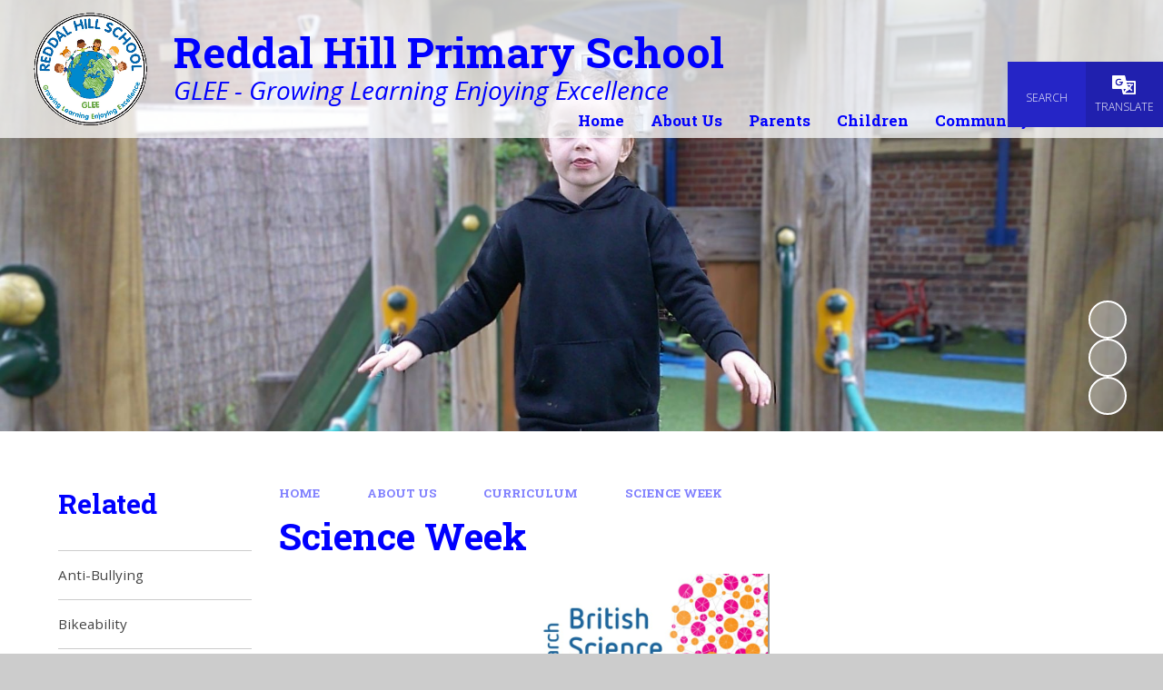

--- FILE ---
content_type: text/html
request_url: https://www.reddalhillprimary.com/science-week/
body_size: 58407
content:

<!DOCTYPE html>
<!--[if IE 7]><html class="no-ios no-js lte-ie9 lte-ie8 lte-ie7" lang="en" xml:lang="en"><![endif]-->
<!--[if IE 8]><html class="no-ios no-js lte-ie9 lte-ie8"  lang="en" xml:lang="en"><![endif]-->
<!--[if IE 9]><html class="no-ios no-js lte-ie9"  lang="en" xml:lang="en"><![endif]-->
<!--[if !IE]><!--> <html class="no-ios no-js"  lang="en" xml:lang="en"><!--<![endif]-->
	<head>
		<meta http-equiv="X-UA-Compatible" content="IE=edge" />
		<meta http-equiv="content-type" content="text/html; charset=utf-8"/>
		
		<link rel="canonical" href="https://www.reddalhillprimary.com/science-week">
		<script>window.FontAwesomeConfig = {showMissingIcons: false};</script><link rel="stylesheet" media="screen" href="https://cdn.juniperwebsites.co.uk/_includes/font-awesome/5.7.1/css/fa-web-font.css?cache=v4.6.58.2">
<script defer src="https://cdn.juniperwebsites.co.uk/_includes/font-awesome/5.7.1/js/fontawesome-all.min.js?cache=v4.6.58.2"></script>
<script defer src="https://cdn.juniperwebsites.co.uk/_includes/font-awesome/5.7.1/js/fa-v4-shims.min.js?cache=v4.6.58.2"></script>

		<title>Reddal Hill Primary School - Science Week</title>
		
		<style type="text/css">
			:root {
				
				--col-pri: rgb(34, 34, 34);
				
				--col-sec: rgb(136, 136, 136);
				
			}
		</style>
		
<!--[if IE]>
<script>
console = {log:function(){return;}};
</script>
<![endif]-->

<script>
	var boolItemEditDisabled;
	var boolLanguageMode, boolLanguageEditOriginal;
	var boolViewingConnect;
	var boolConnectDashboard;
	var displayRegions = [];
	var intNewFileCount = 0;
	strItemType = "page";
	strSubItemType = "page";

	var featureSupport = {
		tagging: false,
		eventTagging: false
	};
	var boolLoggedIn = false;
boolAdminMode = false;
	var boolSuperUser = false;
strCookieBarStyle = 'overlay';
	intParentPageID = "22";
	intCurrentItemID = 35;
	var intCurrentCatID = "";
boolIsHomePage = false;
	boolItemEditDisabled = true;
	boolLanguageEditOriginal=true;
	strCurrentLanguage='en-gb';	strFileAttachmentsUploadLocation = 'bottom';	boolViewingConnect = false;	boolConnectDashboard = false;	var objEditorComponentList = {};

</script>

<script src="https://cdn.juniperwebsites.co.uk/admin/_includes/js/mutation_events.min.js?cache=v4.6.58.2"></script>
<script src="https://cdn.juniperwebsites.co.uk/admin/_includes/js/jquery/jquery.js?cache=v4.6.58.2"></script>
<script src="https://cdn.juniperwebsites.co.uk/admin/_includes/js/jquery/jquery.prefilter.js?cache=v4.6.58.2"></script>
<script src="https://cdn.juniperwebsites.co.uk/admin/_includes/js/jquery/jquery.query.js?cache=v4.6.58.2"></script>
<script src="https://cdn.juniperwebsites.co.uk/admin/_includes/js/jquery/js.cookie.js?cache=v4.6.58.2"></script>
<script src="/_includes/editor/template-javascript.asp?cache=260126"></script>
<script src="/admin/_includes/js/functions/minified/functions.login.new.asp?cache=260126"></script>

  <script>

  </script>
<link href="https://www.reddalhillprimary.com/feeds/pages.asp?pid=35&lang=en" rel="alternate" type="application/rss+xml" title="Reddal Hill Primary School - Science Week - Page Updates"><link href="https://www.reddalhillprimary.com/feeds/comments.asp?title=Science Week&amp;item=page&amp;pid=35" rel="alternate" type="application/rss+xml" title="Reddal Hill Primary School - Science Week - Page Comments"><link rel="stylesheet" media="screen" href="/_site/css/main.css?cache=sdfsdf">
<link rel="stylesheet" media="screen" href="/_site/css/content.css?cache=sdfsdf">


	<meta name="mobile-web-app-capable" content="yes">
	<meta name="apple-mobile-web-app-capable" content="yes">
	<meta name="viewport" content="width=device-width, initial-scale=1, minimum-scale=1, maximum-scale=1">
	<link rel="author" href="/humans.txt">
	<link rel="icon" href="/_site/data/files/images/logos/4874BA810B02A564135E2552DC1FC745.png">
	<link rel="apple-touch-icon" href="/_site/data/files/images/logos/4874BA810B02A564135E2552DC1FC745.png">
	<link rel="preconnect" href="https://fonts.googleapis.com">
	<link rel="preconnect" href="https://fonts.gstatic.com" crossorigin>
	<link href="https://fonts.googleapis.com/css2?family=Open+Sans:ital,wght@0,300;0,400;0,700;1,400;1,700&family=Roboto+Slab:wght@400;700&display=swap" rel="stylesheet">
	<link rel="stylesheet" href="/_site/css/print.css" type="text/css" media="print">

	<script>
	var html = document.querySelector('html'), strMobClass = 'no-mobile'
	html.classList.remove('no-ios')
	navigator.userAgent.match(/(Android|webOS|iPhone|iPad|Windows Phone)/g) && (strMobClass = 'mobile')
	html.classList.add( strMobClass )

	var strDefaultThumbnail = "/_site/data/files/images/logos/4874BA810B02A564135E2552DC1FC745.png";
	</script>

	<style rel="stylesheet" type="text/css">
	:root {
		--pri: #0000fe;
		--sec: #2b2be8;
	}
	</style><link rel="stylesheet" media="screen" href="https://cdn.juniperwebsites.co.uk/_includes/css/content-blocks.css?cache=v4.6.58.2">
<link rel="stylesheet" media="screen" href="/_includes/css/cookie-colour.asp?cache=260126">
<link rel="stylesheet" media="screen" href="https://cdn.juniperwebsites.co.uk/_includes/css/cookies.css?cache=v4.6.58.2">
<link rel="stylesheet" media="screen" href="https://cdn.juniperwebsites.co.uk/_includes/css/cookies.advanced.css?cache=v4.6.58.2">
<link rel="stylesheet" media="screen" href="https://cdn.juniperwebsites.co.uk/_includes/css/overlord.css?cache=v4.6.58.2">
<link rel="stylesheet" media="screen" href="https://cdn.juniperwebsites.co.uk/_includes/css/templates.css?cache=v4.6.58.2">
<link rel="stylesheet" media="screen" href="/_site/css/attachments.css?cache=260126">
<link rel="stylesheet" media="screen" href="/_site/css/templates.css?cache=260126">
<style>#print_me { display: none;}</style><script src="https://cdn.juniperwebsites.co.uk/admin/_includes/js/modernizr.js?cache=v4.6.58.2"></script>

        <meta property="og:site_name" content="Reddal Hill Primary School" />
        <meta property="og:title" content="Science Week" />
        <meta property="og:image" content="https://www.reddalhillprimary.com/_site/images/design/thumbnail.jpg" />
        <meta property="og:type" content="website" />
        <meta property="twitter:card" content="summary" />
</head>


    <body>


<div id="print_me"></div>
<svg style="visibility: hidden; position: absolute;"><defs><symbol id="icon_plus" viewBox="0 0 16 16"><path d="M7 16V9H0V7h7V0h2v7h7v2H9v7Z"/></symbol><symbol id="icon_translate" viewBox="0 0 27 22"><path d="M25.467 6.365h-9.433L14.497.003H1.535A1.5 1.5 0 0 0 .001 1.467v12.705a1.5 1.5 0 0 0 1.534 1.464h9.433l1.536 6.367h12.963a1.5 1.5 0 0 0 1.534-1.464V7.828a1.5 1.5 0 0 0-1.534-1.463ZM12.402 7.818a4.388 4.388 0 1 1-4.383-4.182 4.475 4.475 0 0 1 2.672.867l-1.082 1.34a2.662 2.662 0 0 0-1.59-.515 2.493 2.493 0 1 0 0 4.981 2.61 2.61 0 0 0 2.454-1.644H8.019V6.972h4.383Zm.385 7.818h3.333l-2.5 3.457Zm12.441 4.672h-10.33l1.915-2.649.29.452a11.593 11.593 0 0 0 2.8-2.28l2.244 2.185.929-.869-2.376-2.313a11.309 11.309 0 0 0 1.661-3.431h1.524v-1.238h-3.231v-.74h-1.3v.74h-2.4l-.509-2.108h8.785Zm-6.955-4.672-.438-1.814 1.145 1.115a10.112 10.112 0 0 1-.779.8l.072-.1Zm-.012-3.175-.613.574-.397-1.632h3.751a10.333 10.333 0 0 1-1.241 2.52Z"/><path d="m12.5 22-1.536-6.364H1.531A1.5 1.5 0 0 1 0 14.172V1.464A1.5 1.5 0 0 1 1.534 0H14.5l1.536 6.364h9.433A1.5 1.5 0 0 1 27 7.828v12.708A1.5 1.5 0 0 1 25.466 22Zm2.394-1.692h10.329V8.057h-8.785l.509 2.108h2.4v-.74h1.3v.74h3.23v1.241h-1.525a11.3 11.3 0 0 1-1.664 3.427l2.376 2.314-.929.868L19.9 15.83a11.563 11.563 0 0 1-2.8 2.28l-.291-.452Zm-1.276-1.215 2.5-3.457h-3.334Zm4.579-3.356a10.273 10.273 0 0 0 .779-.8l-1.145-1.115.438 1.814Zm1.558-1.813A10.348 10.348 0 0 0 21 11.406h-3.751l.393 1.628.613-.574ZM3.632 7.818a4.388 4.388 0 0 0 8.766 0v-.846H8.015v1.692h2.454a2.609 2.609 0 0 1-2.454 1.644 2.493 2.493 0 1 1 0-4.981 2.659 2.659 0 0 1 1.589.516l1.083-1.341a4.48 4.48 0 0 0-2.672-.867 4.291 4.291 0 0 0-4.379 4.183Zm14.64 7.818Z"/></symbol></defs></svg><div class="mason mason--inner mason--type_page mason--customtype_default mason--noadmin mason--nosecure mason--layout--default">

	<section class="access">
		<a class="access__anchor" name="header"></a>
		<a class="access__link" href="#main">Skip to content &darr;</a>
	</section>

	

	<header class="header parent" id="header">
	
		<div class="upperbar parent block-d bg-sec">
			
			<button class="upperbar__btn parent" data-toggle=".mason--menu" aria-label="Toggle mobile menu">
				<i class="fas fa-bars"></i>
			</button>
			

			<div class="upperbar__toggles">
				<div class="upperbar__toggles__item searchbar">
					<button class="upperbar__toggles__item__btn searchbar__btn" data-toggle=".mason--searchbar" data-remove=".mason--translate" aria-label="Toggle search bar">
						<i class="far fa-search"></i>
						<span>Search</span>
					</button>
					<div class="upperbar__toggles__item__main searchbar__main">
						<form method="post" action="/search/default.asp?pid=0">
							<input class="searchbar__main__input" type="text" name="searchValue" value="" title="Search the website" placeholder="Search site" />
							<button class="searchbar__main__submit" type="submit" name="Search" value="Search" aria-label="Submit search query">
								<i class="far fa-search"></i>
							</button>
						</form>
					</div>
				</div>
				<div class="upperbar__toggles__item translate">
					<button class="upperbar__toggles__item__btn translate__btn" aria-label="Toggle translation tool" data-toggle=".mason--translate" data-remove=".mason--searchbar">
						<svg class="icon_translate"><use href="#icon_translate" xlink:href="#icon_translate" x="0" y="0"/></svg>
						<span>Translate</span>
					</button>
					<div class="upperbar__toggles__item__main translate__main">
						<div class="translate__container" id="g_translate"></div><script src="//translate.google.com/translate_a/element.js?cb=googleTranslate"></script><script>function googleTranslate() {new google.translate.TranslateElement({pageLanguage: 'en',layout: google.translate.TranslateElement}, 'g_translate');}</script>
					</div>
				</div>
			</div>
		</div>

		<div class="scrollingbanner parent block-d">
			
		</div>

		<div class="header__main parent block-l col-pri">
			
			<a class="header__main__logo center" href="/">
			
				<img src="/_site/data/files/images/logos/4874BA810B02A564135E2552DC1FC745.png" alt="Logo">
				
				<div>
					<h1 class="fs60">Reddal Hill Primary School</h1>
					<p id="header__main__logo__motto">GLEE - Growing Learning Enjoying Excellence</p>
				</div>
			
			</a>
			
		</div>

		<section class="menu menu--mob-l parent block-d bg-sec">
			<span class="menu__bg"></span>
			<div class="menu__main">
				<nav class="menu__bar ms-center">
					<div class="menu__bar__header center">
						<p class="fs20"><strong>Website Menu</strong></p>
						<button class="menu__bar__header__btn" data-remove=".mason--menu" aria-label="Close mobile menu">
							<i class="fal fa-times"></i>
						</button>
					</div>
					<ul><li class="menu__bar__item menu__bar__item--page_1"><a class="a_block" id="menu__page_1" href="/"><span>Home</span></a><button class="menu__bar__item__button" data-tab=".menu__bar__item--page_1--expand" aria-label="Toggle the menu in this section"><i class="menu__bar__item__button__icon fa fa-angle-down"></i></button></li><li class="menu__bar__item menu__bar__item--page_18 menu__bar__item--subitems menu__bar__item--selected"><a class="a_block" id="menu__page_18" href="/topic/about-us"><span>About Us</span></a><button class="menu__bar__item__button" data-tab=".menu__bar__item--page_18--expand" aria-label="Toggle the menu in this section"><i class="menu__bar__item__button__icon fa fa-angle-down"></i></button><ul class="menu__bar__item__sub"><li class="menu__bar__item menu__bar__item--page_19"><a class="a_block" id="menu__page_19" href="/headteachers-welcome-message"><span>Headteacher's Welcome Message</span></a><button class="menu__bar__item__button" data-tab=".menu__bar__item--page_19--expand" aria-label="Toggle the menu in this section"><i class="menu__bar__item__button__icon fa fa-angle-down"></i></button></li><li class="menu__bar__item menu__bar__item--page_20"><a class="a_block" id="menu__page_20" href="/admissions"><span>Admissions</span></a><button class="menu__bar__item__button" data-tab=".menu__bar__item--page_20--expand" aria-label="Toggle the menu in this section"><i class="menu__bar__item__button__icon fa fa-angle-down"></i></button></li><li class="menu__bar__item menu__bar__item--page_21"><a class="a_block" id="menu__page_21" href="/british-values"><span>British Values</span></a><button class="menu__bar__item__button" data-tab=".menu__bar__item--page_21--expand" aria-label="Toggle the menu in this section"><i class="menu__bar__item__button__icon fa fa-angle-down"></i></button></li><li class="menu__bar__item menu__bar__item--page_22 menu__bar__item--selected"><a class="a_block" id="menu__page_22" href="/curriculum"><span>Curriculum</span></a><button class="menu__bar__item__button" data-tab=".menu__bar__item--page_22--expand" aria-label="Toggle the menu in this section"><i class="menu__bar__item__button__icon fa fa-angle-down"></i></button></li><li class="menu__bar__item menu__bar__item--page_148"><a class="a_block" id="menu__page_148" href="/equality-objectives"><span>Equality Objectives</span></a><button class="menu__bar__item__button" data-tab=".menu__bar__item--page_148--expand" aria-label="Toggle the menu in this section"><i class="menu__bar__item__button__icon fa fa-angle-down"></i></button></li><li class="menu__bar__item menu__bar__item--page_149"><a class="a_block" id="menu__page_149" href="/healthy-schools"><span>Healthy Schools</span></a><button class="menu__bar__item__button" data-tab=".menu__bar__item--page_149--expand" aria-label="Toggle the menu in this section"><i class="menu__bar__item__button__icon fa fa-angle-down"></i></button></li><li class="menu__bar__item menu__bar__item--page_150"><a class="a_block" id="menu__page_150" href="/parent-teacher-association-pta"><span>Parent Teacher Association (PTA)</span></a><button class="menu__bar__item__button" data-tab=".menu__bar__item--page_150--expand" aria-label="Toggle the menu in this section"><i class="menu__bar__item__button__icon fa fa-angle-down"></i></button></li><li class="menu__bar__item menu__bar__item--page_151"><a class="a_block" id="menu__page_151" href="/primary-physical-education-and-sport-premium"><span>Primary Physical Education and Sport Premium</span></a><button class="menu__bar__item__button" data-tab=".menu__bar__item--page_151--expand" aria-label="Toggle the menu in this section"><i class="menu__bar__item__button__icon fa fa-angle-down"></i></button></li><li class="menu__bar__item menu__bar__item--page_152"><a class="a_block" id="menu__page_152" href="/pupil-premium-and-catch-up-funding"><span>Pupil Premium and Catch-up Funding</span></a><button class="menu__bar__item__button" data-tab=".menu__bar__item--page_152--expand" aria-label="Toggle the menu in this section"><i class="menu__bar__item__button__icon fa fa-angle-down"></i></button></li><li class="menu__bar__item menu__bar__item--page_153"><a class="a_block" id="menu__page_153" href="/remote-learning"><span>Remote Learning</span></a><button class="menu__bar__item__button" data-tab=".menu__bar__item--page_153--expand" aria-label="Toggle the menu in this section"><i class="menu__bar__item__button__icon fa fa-angle-down"></i></button></li><li class="menu__bar__item menu__bar__item--page_154"><a class="a_block" id="menu__page_154" href="/safeguarding-and-child-protection"><span>Safeguarding and Child Protection</span></a><button class="menu__bar__item__button" data-tab=".menu__bar__item--page_154--expand" aria-label="Toggle the menu in this section"><i class="menu__bar__item__button__icon fa fa-angle-down"></i></button></li><li class="menu__bar__item menu__bar__item--page_155"><a class="a_block" id="menu__page_155" href="/school-data"><span>School Data</span></a><button class="menu__bar__item__button" data-tab=".menu__bar__item--page_155--expand" aria-label="Toggle the menu in this section"><i class="menu__bar__item__button__icon fa fa-angle-down"></i></button></li><li class="menu__bar__item menu__bar__item--page_156"><a class="a_block" id="menu__page_156" href="/school-music-development-plan"><span>School Music Development Plan</span></a><button class="menu__bar__item__button" data-tab=".menu__bar__item--page_156--expand" aria-label="Toggle the menu in this section"><i class="menu__bar__item__button__icon fa fa-angle-down"></i></button></li><li class="menu__bar__item menu__bar__item--page_157"><a class="a_block" id="menu__page_157" href="/school-ofsted-inspection-reports"><span>School OFSTED Inspection Reports</span></a><button class="menu__bar__item__button" data-tab=".menu__bar__item--page_157--expand" aria-label="Toggle the menu in this section"><i class="menu__bar__item__button__icon fa fa-angle-down"></i></button></li><li class="menu__bar__item menu__bar__item--page_158"><a class="a_block" id="menu__page_158" href="/school-policies-and-other-information"><span>School Policies and Other Information</span></a><button class="menu__bar__item__button" data-tab=".menu__bar__item--page_158--expand" aria-label="Toggle the menu in this section"><i class="menu__bar__item__button__icon fa fa-angle-down"></i></button></li><li class="menu__bar__item menu__bar__item--page_160"><a class="a_block" id="menu__page_160" href="/school-priorities"><span>School Priorities</span></a><button class="menu__bar__item__button" data-tab=".menu__bar__item--page_160--expand" aria-label="Toggle the menu in this section"><i class="menu__bar__item__button__icon fa fa-angle-down"></i></button></li><li class="menu__bar__item menu__bar__item--page_161"><a class="a_block" id="menu__page_161" href="/special-education-needs-and-disability-send"><span>Special Education Needs and Disability - SEND</span></a><button class="menu__bar__item__button" data-tab=".menu__bar__item--page_161--expand" aria-label="Toggle the menu in this section"><i class="menu__bar__item__button__icon fa fa-angle-down"></i></button></li><li class="menu__bar__item menu__bar__item--page_176"><a class="a_block" id="menu__page_176" href="/visions-and-values"><span>Visions and Values</span></a><button class="menu__bar__item__button" data-tab=".menu__bar__item--page_176--expand" aria-label="Toggle the menu in this section"><i class="menu__bar__item__button__icon fa fa-angle-down"></i></button></li><li class="menu__bar__item menu__bar__item--page_177"><a class="a_block" id="menu__page_177" href="/whos-who"><span>Who's Who</span></a><button class="menu__bar__item__button" data-tab=".menu__bar__item--page_177--expand" aria-label="Toggle the menu in this section"><i class="menu__bar__item__button__icon fa fa-angle-down"></i></button></li></ul></li><li class="menu__bar__item menu__bar__item--page_263 menu__bar__item--subitems"><a class="a_block" id="menu__page_263" href="/topic/parents"><span>Parents</span></a><button class="menu__bar__item__button" data-tab=".menu__bar__item--page_263--expand" aria-label="Toggle the menu in this section"><i class="menu__bar__item__button__icon fa fa-angle-down"></i></button><ul class="menu__bar__item__sub"><li class="menu__bar__item menu__bar__item--page_264"><a class="a_block" id="menu__page_264" href="/key-information-1"><span>Key Information</span></a><button class="menu__bar__item__button" data-tab=".menu__bar__item--page_264--expand" aria-label="Toggle the menu in this section"><i class="menu__bar__item__button__icon fa fa-angle-down"></i></button></li><li class="menu__bar__item menu__bar__item--page_269"><a class="a_block" id="menu__page_269" href="/attendance"><span>Attendance</span></a><button class="menu__bar__item__button" data-tab=".menu__bar__item--page_269--expand" aria-label="Toggle the menu in this section"><i class="menu__bar__item__button__icon fa fa-angle-down"></i></button></li><li class="menu__bar__item menu__bar__item--page_274"><a class="a_block" id="menu__page_274" href="/early-years-foundation-stage"><span>Early Years Foundation Stage</span></a><button class="menu__bar__item__button" data-tab=".menu__bar__item--page_274--expand" aria-label="Toggle the menu in this section"><i class="menu__bar__item__button__icon fa fa-angle-down"></i></button></li><li class="menu__bar__item menu__bar__item--page_275"><a class="a_block" id="menu__page_275" href="/e-safety"><span>E-Safety</span></a><button class="menu__bar__item__button" data-tab=".menu__bar__item--page_275--expand" aria-label="Toggle the menu in this section"><i class="menu__bar__item__button__icon fa fa-angle-down"></i></button></li><li class="menu__bar__item menu__bar__item--page_276"><a class="a_block" id="menu__page_276" href="/european-union-settlement-scheme"><span>European Union Settlement Scheme</span></a><button class="menu__bar__item__button" data-tab=".menu__bar__item--page_276--expand" aria-label="Toggle the menu in this section"><i class="menu__bar__item__button__icon fa fa-angle-down"></i></button></li><li class="menu__bar__item menu__bar__item--page_277"><a class="a_block" id="menu__page_277" href="/extended-schools-1"><span>Extended Schools</span></a><button class="menu__bar__item__button" data-tab=".menu__bar__item--page_277--expand" aria-label="Toggle the menu in this section"><i class="menu__bar__item__button__icon fa fa-angle-down"></i></button></li><li class="menu__bar__item menu__bar__item--page_281"><a class="a_block" id="menu__page_281" href="/fostering-for-sandwell-childrens-trust"><span>Fostering for Sandwell Children's Trust</span></a><button class="menu__bar__item__button" data-tab=".menu__bar__item--page_281--expand" aria-label="Toggle the menu in this section"><i class="menu__bar__item__button__icon fa fa-angle-down"></i></button></li><li class="menu__bar__item menu__bar__item--page_282"><a class="a_block" id="menu__page_282" href="/free-educational-websites-to-access-at-home"><span>Free Educational Websites to Access at Home</span></a><button class="menu__bar__item__button" data-tab=".menu__bar__item--page_282--expand" aria-label="Toggle the menu in this section"><i class="menu__bar__item__button__icon fa fa-angle-down"></i></button></li><li class="menu__bar__item menu__bar__item--page_283"><a class="a_block" id="menu__page_283" href="/home-learning-remote-learning"><span>Home Learning (Remote Learning)</span></a><button class="menu__bar__item__button" data-tab=".menu__bar__item--page_283--expand" aria-label="Toggle the menu in this section"><i class="menu__bar__item__button__icon fa fa-angle-down"></i></button></li><li class="menu__bar__item menu__bar__item--page_1483"><a class="a_block" id="menu__page_1483" href="/homework"><span>Homework</span></a><button class="menu__bar__item__button" data-tab=".menu__bar__item--page_1483--expand" aria-label="Toggle the menu in this section"><i class="menu__bar__item__button__icon fa fa-angle-down"></i></button></li><li class="menu__bar__item menu__bar__item--page_1490"><a class="a_block" id="menu__page_1490" href="/letters-for-parents-carers"><span>Letters for Parents / Carers</span></a><button class="menu__bar__item__button" data-tab=".menu__bar__item--page_1490--expand" aria-label="Toggle the menu in this section"><i class="menu__bar__item__button__icon fa fa-angle-down"></i></button></li><li class="menu__bar__item menu__bar__item--page_1491"><a class="a_block" id="menu__page_1491" href="/mental-health-and-wellbeing"><span>Mental Health and Wellbeing</span></a><button class="menu__bar__item__button" data-tab=".menu__bar__item--page_1491--expand" aria-label="Toggle the menu in this section"><i class="menu__bar__item__button__icon fa fa-angle-down"></i></button></li><li class="menu__bar__item menu__bar__item--page_1499"><a class="a_block" id="menu__page_1499" href="/page/?title=Newsletters&amp;pid=1499"><span>Newsletters</span></a><button class="menu__bar__item__button" data-tab=".menu__bar__item--page_1499--expand" aria-label="Toggle the menu in this section"><i class="menu__bar__item__button__icon fa fa-angle-down"></i></button></li><li class="menu__bar__item menu__bar__item--page_1500"><a class="a_block" id="menu__page_1500" href="/operation-encompass"><span>Operation Encompass</span></a><button class="menu__bar__item__button" data-tab=".menu__bar__item--page_1500--expand" aria-label="Toggle the menu in this section"><i class="menu__bar__item__button__icon fa fa-angle-down"></i></button></li><li class="menu__bar__item menu__bar__item--page_1501"><a class="a_block" id="menu__page_1501" href="/parents-carers-feedback"><span>Parents / Carers' Feedback</span></a><button class="menu__bar__item__button" data-tab=".menu__bar__item--page_1501--expand" aria-label="Toggle the menu in this section"><i class="menu__bar__item__button__icon fa fa-angle-down"></i></button></li><li class="menu__bar__item menu__bar__item--page_1502"><a class="a_block" id="menu__page_1502" href="/parent-support-advisor"><span>Parent Support Advisor</span></a><button class="menu__bar__item__button" data-tab=".menu__bar__item--page_1502--expand" aria-label="Toggle the menu in this section"><i class="menu__bar__item__button__icon fa fa-angle-down"></i></button></li></ul></li><li class="menu__bar__item menu__bar__item--page_179 menu__bar__item--subitems"><a class="a_block" id="menu__page_179" href="/topic/children"><span>Children</span></a><button class="menu__bar__item__button" data-tab=".menu__bar__item--page_179--expand" aria-label="Toggle the menu in this section"><i class="menu__bar__item__button__icon fa fa-angle-down"></i></button><ul class="menu__bar__item__sub"><li class="menu__bar__item menu__bar__item--page_180"><a class="a_block" id="menu__page_180" href="/artsmark"><span>Artsmark</span></a><button class="menu__bar__item__button" data-tab=".menu__bar__item--page_180--expand" aria-label="Toggle the menu in this section"><i class="menu__bar__item__button__icon fa fa-angle-down"></i></button></li><li class="menu__bar__item menu__bar__item--page_181"><a class="a_block" id="menu__page_181" href="/anti-bullying"><span>Anti-Bullying</span></a><button class="menu__bar__item__button" data-tab=".menu__bar__item--page_181--expand" aria-label="Toggle the menu in this section"><i class="menu__bar__item__button__icon fa fa-angle-down"></i></button></li><li class="menu__bar__item menu__bar__item--page_185"><a class="a_block" id="menu__page_185" href="/behaviour-champions"><span>Behaviour Champions</span></a><button class="menu__bar__item__button" data-tab=".menu__bar__item--page_185--expand" aria-label="Toggle the menu in this section"><i class="menu__bar__item__button__icon fa fa-angle-down"></i></button></li><li class="menu__bar__item menu__bar__item--page_186"><a class="a_block" id="menu__page_186" href="/childrens-university-1"><span>Children's University</span></a><button class="menu__bar__item__button" data-tab=".menu__bar__item--page_186--expand" aria-label="Toggle the menu in this section"><i class="menu__bar__item__button__icon fa fa-angle-down"></i></button></li><li class="menu__bar__item menu__bar__item--page_187"><a class="a_block" id="menu__page_187" href="/class-pages"><span>Class Pages</span></a><button class="menu__bar__item__button" data-tab=".menu__bar__item--page_187--expand" aria-label="Toggle the menu in this section"><i class="menu__bar__item__button__icon fa fa-angle-down"></i></button></li><li class="menu__bar__item menu__bar__item--page_210"><a class="a_block" id="menu__page_210" href="/page/?title=Gallery&amp;pid=210"><span>Gallery</span></a><button class="menu__bar__item__button" data-tab=".menu__bar__item--page_210--expand" aria-label="Toggle the menu in this section"><i class="menu__bar__item__button__icon fa fa-angle-down"></i></button></li><li class="menu__bar__item menu__bar__item--page_211"><a class="a_block" id="menu__page_211" href="/homework-1"><span>Homework</span></a><button class="menu__bar__item__button" data-tab=".menu__bar__item--page_211--expand" aria-label="Toggle the menu in this section"><i class="menu__bar__item__button__icon fa fa-angle-down"></i></button></li><li class="menu__bar__item menu__bar__item--page_240"><a class="a_block" id="menu__page_240" href="/mental-health-and-wellbeing-1"><span>Mental Health and Wellbeing</span></a><button class="menu__bar__item__button" data-tab=".menu__bar__item--page_240--expand" aria-label="Toggle the menu in this section"><i class="menu__bar__item__button__icon fa fa-angle-down"></i></button></li><li class="menu__bar__item menu__bar__item--page_241"><a class="a_block" id="menu__page_241" href="/our-music-page"><span>Our Music Page</span></a><button class="menu__bar__item__button" data-tab=".menu__bar__item--page_241--expand" aria-label="Toggle the menu in this section"><i class="menu__bar__item__button__icon fa fa-angle-down"></i></button></li><li class="menu__bar__item menu__bar__item--page_242"><a class="a_block" id="menu__page_242" href="/our-design-and-technology-page"><span>Our Design and Technology Page</span></a><button class="menu__bar__item__button" data-tab=".menu__bar__item--page_242--expand" aria-label="Toggle the menu in this section"><i class="menu__bar__item__button__icon fa fa-angle-down"></i></button></li><li class="menu__bar__item menu__bar__item--page_243"><a class="a_block" id="menu__page_243" href="/our-art-and-design-page"><span>Our Art and Design page</span></a><button class="menu__bar__item__button" data-tab=".menu__bar__item--page_243--expand" aria-label="Toggle the menu in this section"><i class="menu__bar__item__button__icon fa fa-angle-down"></i></button></li><li class="menu__bar__item menu__bar__item--page_244"><a class="a_block" id="menu__page_244" href="/our-pe-page"><span>Our P.E. Page</span></a><button class="menu__bar__item__button" data-tab=".menu__bar__item--page_244--expand" aria-label="Toggle the menu in this section"><i class="menu__bar__item__button__icon fa fa-angle-down"></i></button></li><li class="menu__bar__item menu__bar__item--page_245"><a class="a_block" id="menu__page_245" href="/our-science-page"><span>Our Science Page</span></a><button class="menu__bar__item__button" data-tab=".menu__bar__item--page_245--expand" aria-label="Toggle the menu in this section"><i class="menu__bar__item__button__icon fa fa-angle-down"></i></button></li><li class="menu__bar__item menu__bar__item--page_246"><a class="a_block" id="menu__page_246" href="/peer-mediation"><span>Peer Mediation</span></a><button class="menu__bar__item__button" data-tab=".menu__bar__item--page_246--expand" aria-label="Toggle the menu in this section"><i class="menu__bar__item__button__icon fa fa-angle-down"></i></button></li><li class="menu__bar__item menu__bar__item--page_247"><a class="a_block" id="menu__page_247" href="/residential-trips"><span>Off-Site Visits and Residential Trips</span></a><button class="menu__bar__item__button" data-tab=".menu__bar__item--page_247--expand" aria-label="Toggle the menu in this section"><i class="menu__bar__item__button__icon fa fa-angle-down"></i></button></li><li class="menu__bar__item menu__bar__item--page_248"><a class="a_block" id="menu__page_248" href="/school-council"><span>School Council</span></a><button class="menu__bar__item__button" data-tab=".menu__bar__item--page_248--expand" aria-label="Toggle the menu in this section"><i class="menu__bar__item__button__icon fa fa-angle-down"></i></button></li><li class="menu__bar__item menu__bar__item--page_256"><a class="a_block" id="menu__page_256" href="/staff-video-1"><span>STAFF VIDEO</span></a><button class="menu__bar__item__button" data-tab=".menu__bar__item--page_256--expand" aria-label="Toggle the menu in this section"><i class="menu__bar__item__button__icon fa fa-angle-down"></i></button></li><li class="menu__bar__item menu__bar__item--page_257"><a class="a_block" id="menu__page_257" href="/wider-community-and-international-links"><span>Wider Community and International Links</span></a><button class="menu__bar__item__button" data-tab=".menu__bar__item--page_257--expand" aria-label="Toggle the menu in this section"><i class="menu__bar__item__button__icon fa fa-angle-down"></i></button></li><li class="menu__bar__item menu__bar__item--page_1510"><a class="a_block" id="menu__page_1510" href="/page/?title=Eco%2DSchool&amp;pid=1510"><span>Eco-School</span></a><button class="menu__bar__item__button" data-tab=".menu__bar__item--page_1510--expand" aria-label="Toggle the menu in this section"><i class="menu__bar__item__button__icon fa fa-angle-down"></i></button></li></ul></li><li class="menu__bar__item menu__bar__item--page_258 menu__bar__item--subitems"><a class="a_block" id="menu__page_258" href="/topic/community"><span>Community</span></a><button class="menu__bar__item__button" data-tab=".menu__bar__item--page_258--expand" aria-label="Toggle the menu in this section"><i class="menu__bar__item__button__icon fa fa-angle-down"></i></button><ul class="menu__bar__item__sub"><li class="menu__bar__item menu__bar__item--page_259"><a class="a_block" id="menu__page_259" href="/meet-the-governors"><span>Meet the Governors</span></a><button class="menu__bar__item__button" data-tab=".menu__bar__item--page_259--expand" aria-label="Toggle the menu in this section"><i class="menu__bar__item__button__icon fa fa-angle-down"></i></button></li><li class="menu__bar__item menu__bar__item--page_260"><a class="a_block" id="menu__page_260" href="/further-governorship-details"><span>Further Governorship Details</span></a><button class="menu__bar__item__button" data-tab=".menu__bar__item--page_260--expand" aria-label="Toggle the menu in this section"><i class="menu__bar__item__button__icon fa fa-angle-down"></i></button></li><li class="menu__bar__item menu__bar__item--page_261"><a class="a_block" id="menu__page_261" href="/governors-newsletters-and-feedback-forms"><span>Governors Newsletters and Feedback Forms</span></a><button class="menu__bar__item__button" data-tab=".menu__bar__item--page_261--expand" aria-label="Toggle the menu in this section"><i class="menu__bar__item__button__icon fa fa-angle-down"></i></button></li><li class="menu__bar__item menu__bar__item--page_262"><a class="a_block" id="menu__page_262" href="/useful-links"><span>Useful Links</span></a><button class="menu__bar__item__button" data-tab=".menu__bar__item--page_262--expand" aria-label="Toggle the menu in this section"><i class="menu__bar__item__button__icon fa fa-angle-down"></i></button></li></ul></li><li class="menu__bar__item menu__bar__item--page_178"><a class="a_block" id="menu__page_178" href="/contact-details"><span>Contact Us</span></a><button class="menu__bar__item__button" data-tab=".menu__bar__item--page_178--expand" aria-label="Toggle the menu in this section"><i class="menu__bar__item__button__icon fa fa-angle-down"></i></button></li></ul>
				</nav>
			</div>
		</section>
	</header>

	
	<section class="hero parent block-d js_hit">
		
			<div class="hero__main abs_fill">
				<ul class="hero__slideshow abs_fill list" plx-type="topScreen" plx-speed=".5" plx-watcher=".hero__main">
					<li class="hero__slideshow__item abs_fill"><div class="hero__slideshow__item__img abs_fill" data-src="/_site/data/files/images/slideshow/29C4324AE915C74313583F213415BCB2.jpg" data-type="bg"></div></li><li class="hero__slideshow__item abs_fill"><div class="hero__slideshow__item__img abs_fill" data-src="/_site/data/files/images/slideshow/4A484E5A924601E465213FE2B062B3EA.JPG" data-type="bg"></div></li><li class="hero__slideshow__item abs_fill"><div class="hero__slideshow__item__img abs_fill" data-src="/_site/data/files/images/slideshow/6DE1EA1087C3F0DE361015B008F1EC1A.jpg" data-type="bg"></div></li><li class="hero__slideshow__item abs_fill"><div class="hero__slideshow__item__img abs_fill" data-src="/_site/data/files/images/slideshow/DB6991C11DA424A2BEA7E74CDD0FC0AF.JPG" data-type="bg"></div></li>
				</ul>
				<div class="hero__slideshow__nav hero__media__ctrls">
					<button class="reset__button default__video__button hero__slideshow__controls__pause" title="Toggle Slideshow Autoplay" aria-label="Toggle the slideshow autoplay"><i class="fas fa-pause"></i><i class="fas fa-play"></i></button>
				</div>
			</div>
		
	</section>
	
	<main class="main parent block-l" id="main">
		<div class="main__center ms-center">

			<div class="content content--page">
				<a class="content__anchor" name="content"></a>
				<ul class="content__path"><li class="content__path__item content__path__item--page_1"><span class="content__path__item__sep"><i class="fas fa-arrow-right"></i></span><a class="content__path__item__link" id="path__page_1" href="/">Home</a></li><li class="content__path__item content__path__item--page_18 content__path__item--selected"><span class="content__path__item__sep"><i class="fas fa-arrow-right"></i></span><a class="content__path__item__link" id="path__page_18" href="/topic/about-us">About Us</a></li><li class="content__path__item content__path__item--page_22 content__path__item--selected"><span class="content__path__item__sep"><i class="fas fa-arrow-right"></i></span><a class="content__path__item__link" id="path__page_22" href="/curriculum">Curriculum</a></li><li class="content__path__item content__path__item--page_35 content__path__item--selected content__path__item--final"><span class="content__path__item__sep"><i class="fas fa-arrow-right"></i></span><a class="content__path__item__link" id="path__page_35" href="/science-week">Science Week</a></li></ul><h1 class="content__title" id="itemTitle">Science Week</h1>
				<div class="content__region" ><div class="ps_content_type_richtext"><p>&nbsp; &nbsp; &nbsp; &nbsp; &nbsp; &nbsp; &nbsp; &nbsp; &nbsp; &nbsp; &nbsp; &nbsp; &nbsp; &nbsp; &nbsp; &nbsp; &nbsp; &nbsp; &nbsp; &nbsp; &nbsp; &nbsp; &nbsp; &nbsp; &nbsp; &nbsp; &nbsp; &nbsp; &nbsp; &nbsp; &nbsp; &nbsp; &nbsp; &nbsp; &nbsp; &nbsp;&nbsp;<img class="ckeditor-image" height="167" src="/_site/data/files/images/migrated/science-week/155ce73f-5253-41c1-9ee8-665dc3950209_1x1.png" width="252"></p><p>The focus for British Science Week this year was: Time.</p><p>Each year group chose their own scientific investigation to explore over the week, relating to the overriding focus - Time.&nbsp; See individual class pages or the science page for more information.&nbsp;</p><p>To make the week, even more exciting, all pupils from Reception to Year 6, attended a&nbsp;fantastic Science Show.&nbsp; There were lots of bangs, pops and fizzes as the scientists modelled Biology, Physics and Chemistry in action!</p><p>Below are a small selection of photos from the week.</p></div><div class="ps_content_type_pictures"><div class="component component-photo_album" data-type="photo_album" data-showdescs="false"><h2 class="component__title">&nbsp;</h2><cms:photo_album data-limit="99" data-showtitle="false" data-source="11" data-template="slideshow" data-type="photo_album"></cms:photo_album></div></div>				</div>
				
			</div>

			
				<aside class="sidebar">
					<nav class="subnav parent">
						<a class="subnav__anchor" name="subnav"></a>
						<header class="subnav__header parent">
							<h3 class="subnav__header__title fs32 col-pri">Related</h3>
						</header>
						<div class="subnav__main parent">
							<ul class="subnav__list"><li class="subnav__list__item subnav__list__item--page_144"><a class="a_block" id="subnav__page_144" href="/anti-bullying-week"><span>Anti-Bullying</span></a></li><li class="subnav__list__item subnav__list__item--page_25"><a class="a_block" id="subnav__page_25" href="/bikeability"><span>Bikeability</span></a></li><li class="subnav__list__item subnav__list__item--page_38"><a class="a_block" id="subnav__page_38" href="/black-history-month-2"><span>Black History Month</span></a></li><li class="subnav__list__item subnav__list__item--page_126"><a class="a_block" id="subnav__page_126" href="/black-history-month"><span>Black History Month</span></a></li><li class="subnav__list__item subnav__list__item--page_122"><a class="a_block" id="subnav__page_122" href="/black-history-month-1"><span>Black History Month</span></a></li><li class="subnav__list__item subnav__list__item--page_147"><a class="a_block" id="subnav__page_147" href="/british-science-week"><span>British Science Week</span></a></li><li class="subnav__list__item subnav__list__item--page_132"><a class="a_block" id="subnav__page_132" href="/call-to-earth-day-1"><span>Call to Earth Day</span></a></li><li class="subnav__list__item subnav__list__item--page_141"><a class="a_block" id="subnav__page_141" href="/call-to-earth-day"><span>Call to Earth Day</span></a></li><li class="subnav__list__item subnav__list__item--page_26"><a class="a_block" id="subnav__page_26" href="/career-events"><span>Careers</span></a></li><li class="subnav__list__item subnav__list__item--page_37"><a class="a_block" id="subnav__page_37" href="/children-in-need"><span>Children in Need</span></a></li><li class="subnav__list__item subnav__list__item--page_32"><a class="a_block" id="subnav__page_32" href="/childrens-university"><span>Children's University</span></a></li><li class="subnav__list__item subnav__list__item--page_29"><a class="a_block" id="subnav__page_29" href="/christmas-light-switch-on"><span>Christmas Light Switch on</span></a></li><li class="subnav__list__item subnav__list__item--page_133"><a class="a_block" id="subnav__page_133" href="/creative-inspire-workshops"><span>Creative Inspire Workshops</span></a></li><li class="subnav__list__item subnav__list__item--page_136"><a class="a_block" id="subnav__page_136" href="/decca"><span>DECCA</span></a></li><li class="subnav__list__item subnav__list__item--page_28"><a class="a_block" id="subnav__page_28" href="/decca-1"><span>DECCA</span></a></li><li class="subnav__list__item subnav__list__item--page_119"><a class="a_block" id="subnav__page_119" href="/earth-day"><span>Earth Day</span></a></li><li class="subnav__list__item subnav__list__item--page_36"><a class="a_block" id="subnav__page_36" href="/effective-lifelong-learning-inventory-elli"><span>Effective Lifelong Learning Inventory (ELLI)</span></a></li><li class="subnav__list__item subnav__list__item--page_40"><a class="a_block" id="subnav__page_40" href="/haden-hill-centenary-celebration"><span>Haden Hill Centenary Celebration</span></a></li><li class="subnav__list__item subnav__list__item--page_42"><a class="a_block" id="subnav__page_42" href="/international-day-of-women-and-girls-in-science"><span>International Day of Women and Girls in Science</span></a></li><li class="subnav__list__item subnav__list__item--page_140"><a class="a_block" id="subnav__page_140" href="/kings-coronation"><span>Kings Coronation</span></a></li><li class="subnav__list__item subnav__list__item--page_124"><a class="a_block" id="subnav__page_124" href="/languages-day-2"><span>Languages Day</span></a></li><li class="subnav__list__item subnav__list__item--page_127"><a class="a_block" id="subnav__page_127" href="/languages-day"><span>Languages Day</span></a></li><li class="subnav__list__item subnav__list__item--page_23"><a class="a_block" id="subnav__page_23" href="/languages-day-1"><span>Languages Day</span></a></li><li class="subnav__list__item subnav__list__item--page_120"><a class="a_block" id="subnav__page_120" href="/mental-health"><span>Mental Health</span></a></li><li class="subnav__list__item subnav__list__item--page_30"><a class="a_block" id="subnav__page_30" href="/mental-health-week"><span>Mental Health Week</span></a></li><li class="subnav__list__item subnav__list__item--page_139"><a class="a_block" id="subnav__page_139" href="/national-storytelling-week"><span>National Storytelling Week</span></a></li><li class="subnav__list__item subnav__list__item--page_43"><a class="a_block" id="subnav__page_43" href="/our-school-curriculum"><span>Our School Curriculum</span></a></li><li class="subnav__list__item subnav__list__item--page_31"><a class="a_block" id="subnav__page_31" href="/outdoor-classroom-day"><span>Outdoor Classroom Day</span></a></li><li class="subnav__list__item subnav__list__item--page_27"><a class="a_block" id="subnav__page_27" href="/parliament-week-2"><span>Parliament Week</span></a></li><li class="subnav__list__item subnav__list__item--page_39"><a class="a_block" id="subnav__page_39" href="/parliament-week-1"><span>Parliament Week</span></a></li><li class="subnav__list__item subnav__list__item--page_131"><a class="a_block" id="subnav__page_131" href="/parliament-week-3"><span>Parliament Week</span></a></li><li class="subnav__list__item subnav__list__item--page_145"><a class="a_block" id="subnav__page_145" href="/parliament-week"><span>Parliament Week</span></a></li><li class="subnav__list__item subnav__list__item--page_142"><a class="a_block" id="subnav__page_142" href="/queen-jubilee-celebration"><span>Queen Jubilee Celebration</span></a></li><li class="subnav__list__item subnav__list__item--page_135"><a class="a_block" id="subnav__page_135" href="/reach-for-the-stars"><span>Reach for the Stars!</span></a></li><li class="subnav__list__item subnav__list__item--page_33"><a class="a_block" id="subnav__page_33" href="/remembrance"><span>Remembrance</span></a></li><li class="subnav__list__item subnav__list__item--page_24"><a class="a_block" id="subnav__page_24" href="/remembrance-day-2"><span>Remembrance Day</span></a></li><li class="subnav__list__item subnav__list__item--page_130"><a class="a_block" id="subnav__page_130" href="/remembrance-day"><span>Remembrance day</span></a></li><li class="subnav__list__item subnav__list__item--page_118"><a class="a_block" id="subnav__page_118" href="/remembrance-day-1"><span>Remembrance Day</span></a></li><li class="subnav__list__item subnav__list__item--page_115"><a class="a_block" id="subnav__page_115" href="/road-safety-week"><span>Road Safety Week</span></a></li><li class="subnav__list__item subnav__list__item--page_128"><a class="a_block" id="subnav__page_128" href="/road-safety-week-2"><span>Road Safety Week</span></a></li><li class="subnav__list__item subnav__list__item--page_129"><a class="a_block" id="subnav__page_129" href="/road-safety-week-1"><span>Road Safety Week</span></a></li><li class="subnav__list__item subnav__list__item--page_125"><a class="a_block" id="subnav__page_125" href="/safer-internet-day-2"><span>Safer Internet Day</span></a></li><li class="subnav__list__item subnav__list__item--page_137"><a class="a_block" id="subnav__page_137" href="/safer-internet-day-3"><span>Safer Internet Day</span></a></li><li class="subnav__list__item subnav__list__item--page_117"><a class="a_block" id="subnav__page_117" href="/safer-internet-week-1"><span>Safer Internet Week</span></a></li><li class="subnav__list__item subnav__list__item--page_121"><a class="a_block" id="subnav__page_121" href="/safer-internet-week"><span>Safer Internet Week</span></a></li><li class="subnav__list__item subnav__list__item--page_143"><a class="a_block" id="subnav__page_143" href="/science-week-1"><span>Science Week</span></a></li><li class="subnav__list__item subnav__list__item--page_35 subnav__list__item--selected subnav__list__item--final"><a class="a_block" id="subnav__page_35" href="/science-week"><span>Science Week</span></a></li><li class="subnav__list__item subnav__list__item--page_41"><a class="a_block" id="subnav__page_41" href="/show-racism-the-red-card"><span>Show Racism the Red Card</span></a></li><li class="subnav__list__item subnav__list__item--page_146"><a class="a_block" id="subnav__page_146" href="/waterways-wildlife-and-wellbeing-visit"><span>Waterways, Wildlife and Wellbeing Visit</span></a></li><li class="subnav__list__item subnav__list__item--page_138"><a class="a_block" id="subnav__page_138" href="/world-down-syndrome-day"><span>World Down Syndrome Day</span></a></li></ul>
						</div>
					</nav>
				</aside>
			
		</div>

	</main>
	

	<footer class="footer parent center">
		
		<div class="footer__legal parent block-d f_display w400">
			<p>
				<span><a class="footer__legal__admin" href="/admin"><strong>Log in</strong></a> <span class="footer__sep">|</span></span>
				<span>&copy;2026 Reddal Hill Primary School <span class="footer__sep">|</span></span>
				<span>School Website by <a rel="nofollow" target="_blank" href="https://junipereducation.org/school-websites/"> Juniper Websites</a> <span class="footer__sep">|</span></span>
				<span><a href="https://www.reddalhillprimary.com/accessibility.asp?level=high-vis&amp;item=page_35" title="This link will display the current page in high visibility mode, suitable for screen reader software">High Visibility Version</a> <span class="footer__sep">|</span></span>
				<span><a href="/sitemap/?pid=0">Sitemap</a> <span class="footer__sep">|</span></span>
				<span><a href="https://www.reddalhillprimary.com/accessibility-statement/">Accessibility Statement</a> <span class="footer__sep">|</span></span>
				<span><a href="/privacy-cookies/">Privacy Policy</a></span>
				<span><a href="#" id="cookie_settings" role="button" title="Manage Cookies" aria-label="Manage Cookies">Cookie Settings</a>
<script>
	$(document).ready(function() {
		$('#cookie_settings').on('click', function(event) { 
			event.preventDefault();
			$('.cookie_information__icon').trigger('click');
		});
	}); 
</script></span>
			</p>
		</div>
	</footer>

	<a class="scrollup f_ucase" href="#header">
		<i class="far fa-angle-up"></i>
		<span>Top</span>
	</a>


</div>
<script src="/_site/js/modernizr-custom.min.js?cache=sdfsdf"></script>
<script src="/_site/js/ecocycle.v2.min.js?cache=sdfsdf"></script>
<script src="/_site/js/scripts.min.js?cache=sdfsdf"></script>

	<script>
	(function() {
		
			noAdmin();
		
	})();
	</script>
<script src="https://cdn.juniperwebsites.co.uk/admin/_includes/js/functions/minified/functions.dialog.js?cache=v4.6.58.2"></script>
<div class="cookie_information cookie_information--overlay cookie_information--bottom cookie_information--left cookie_information--active"> <div class="cookie_information__icon_container cookie_information__icon_container--hidden"> <div class="cookie_information__icon " role="button" title="Manage Cookies" aria-label="Toggle Manage Cookies"><i class="fa fa-exclamation" aria-hidden="true"></i></div> <div class="cookie_information__hex "></div> </div> <div class="cookie_information__inner"> <div class="cookie_information__hex cookie_information__hex--large"></div> <div class="cookie_information__info"> <p class="cookie_information_heading">Cookie Policy</p> <article>This site uses cookies to store information on your computer. <a href="/privacy-cookies" title="See cookie policy">Click here for more information</a><div class="cookie_information__buttons"><button class="cookie_information__button " data-type="allow" title="Accept All" aria-label="Accept All">Accept All</button><button class="cookie_information__button " data-type="settings" title="Manage Cookies" aria-label="Manage Cookies">Manage Cookies</button><button class="cookie_information__button " data-type="deny-all" title="Deny All" aria-label="Deny All">Deny All</button></div></article> </div> <button class="cookie_information__close" title="Close" aria-label="Close"> <i class="fa fa-times" aria-hidden="true"></i> </button> </div></div>

<script>
    var strDialogTitle = 'Manage Cookies',
        strDialogSaveButton = 'Save',
        strDialogRevokeButton = 'Revoke';

    $(document).ready(function(){
        $('.cookie_information__icon, .cookie_information__close').on('click', function() {
            $('.cookie_information').toggleClass('cookie_information--active');
        });

        if ($.cookie.allowed()) {
            $('.cookie_information__icon_container').addClass('cookie_information__icon_container--hidden');
            $('.cookie_information').removeClass('cookie_information--active');
        }

        $(document).on('click', '.cookie_information__button', function() {
            var strType = $(this).data('type');
            if (strType === 'settings') {
                openCookieSettings();
            } else {
                saveCookiePreferences(strType, '');
            }
        });
        if (!$('.cookie_ui').length) {
            $('body').append($('<div>', {
                class: 'cookie_ui'
            }));
        }

        var openCookieSettings = function() {
            $('body').e4eDialog({
                diagTitle: strDialogTitle,
                contentClass: 'clublist--add',
                width: '500px',
                height: '90%',
                source: '/privacy-cookies/cookie-popup.asp',
                bind: false,
                appendTo: '.cookie_ui',
                buttons: [{
                    id: 'primary',
                    label: strDialogSaveButton,
                    fn: function() {
                        var arrAllowedItems = [];
                        var strType = 'allow';
                        arrAllowedItems.push('core');
                        if ($('#cookie--targeting').is(':checked')) arrAllowedItems.push('targeting');
                        if ($('#cookie--functional').is(':checked')) arrAllowedItems.push('functional');
                        if ($('#cookie--performance').is(':checked')) arrAllowedItems.push('performance');
                        if (!arrAllowedItems.length) strType = 'deny';
                        if (!arrAllowedItems.length === 4) arrAllowedItems = 'all';
                        saveCookiePreferences(strType, arrAllowedItems.join(','));
                        this.close();
                    }
                }, {
                    id: 'close',
                    
                    label: strDialogRevokeButton,
                    
                    fn: function() {
                        saveCookiePreferences('deny', '');
                        this.close();
                    }
                }]
            });
        }
        var saveCookiePreferences = function(strType, strCSVAllowedItems) {
            if (!strType) return;
            if (!strCSVAllowedItems) strCSVAllowedItems = 'all';
            $.ajax({
                'url': '/privacy-cookies/json.asp?action=updateUserPreferances',
                data: {
                    preference: strType,
                    allowItems: strCSVAllowedItems === 'all' ? '' : strCSVAllowedItems
                },
                success: function(data) {
                    var arrCSVAllowedItems = strCSVAllowedItems.split(',');
                    if (data) {
                        if ('allow' === strType && (strCSVAllowedItems === 'all' || (strCSVAllowedItems.indexOf('core') > -1 && strCSVAllowedItems.indexOf('targeting') > -1) && strCSVAllowedItems.indexOf('functional') > -1 && strCSVAllowedItems.indexOf('performance') > -1)) {
                            if ($(document).find('.no__cookies').length > 0) {
                                $(document).find('.no__cookies').each(function() {
                                    if ($(this).data('replacement')) {
                                        var replacement = $(this).data('replacement')
                                        $(this).replaceWith(replacement);
                                    } else {
                                        window.location.reload();
                                    }
                                });
                            }
                            $('.cookie_information__icon_container').addClass('cookie_information__icon_container--hidden');
                            $('.cookie_information').removeClass('cookie_information--active');
                            $('.cookie_information__info').find('article').replaceWith(data);
                        } else {
                            $('.cookie_information__info').find('article').replaceWith(data);
                            if(strType === 'dontSave' || strType === 'save') {
                                $('.cookie_information').removeClass('cookie_information--active');
                            } else if(strType === 'deny') {
                                $('.cookie_information').addClass('cookie_information--active');
                            } else {
                                $('.cookie_information').removeClass('cookie_information--active');
                            }
                        }
                    }
                }
            });
        }
    });
</script><script src="/_includes/js/mason.min.js?cache=sdfsdf"></script>
<script>
var loadedJS = {"https://cdn.juniperwebsites.co.uk/_includes/font-awesome/5.7.1/js/fontawesome-all.min.js": true,"https://cdn.juniperwebsites.co.uk/_includes/font-awesome/5.7.1/js/fa-v4-shims.min.js": true,"https://cdn.juniperwebsites.co.uk/admin/_includes/js/mutation_events.min.js": true,"https://cdn.juniperwebsites.co.uk/admin/_includes/js/jquery/jquery.js": true,"https://cdn.juniperwebsites.co.uk/admin/_includes/js/jquery/jquery.prefilter.js": true,"https://cdn.juniperwebsites.co.uk/admin/_includes/js/jquery/jquery.query.js": true,"https://cdn.juniperwebsites.co.uk/admin/_includes/js/jquery/js.cookie.js": true,"/_includes/editor/template-javascript.asp": true,"/admin/_includes/js/functions/minified/functions.login.new.asp": true,"https://cdn.juniperwebsites.co.uk/admin/_includes/js/modernizr.js": true,"/_site/js/modernizr-custom.min.js": true,"/_site/js/ecocycle.v2.min.js": true,"/_site/js/scripts.min.js": true,"https://cdn.juniperwebsites.co.uk/admin/_includes/js/functions/minified/functions.dialog.js": true,"/_includes/js/mason.min.js": true};
var loadedCSS = {"https://cdn.juniperwebsites.co.uk/_includes/font-awesome/5.7.1/css/fa-web-font.css": true,"/_site/css/main.css": true,"/_site/css/content.css": true,"https://cdn.juniperwebsites.co.uk/_includes/css/content-blocks.css": true,"/_includes/css/cookie-colour.asp": true,"https://cdn.juniperwebsites.co.uk/_includes/css/cookies.css": true,"https://cdn.juniperwebsites.co.uk/_includes/css/cookies.advanced.css": true,"https://cdn.juniperwebsites.co.uk/_includes/css/overlord.css": true,"https://cdn.juniperwebsites.co.uk/_includes/css/templates.css": true,"/_site/css/attachments.css": true,"/_site/css/templates.css": true};
</script>


</body>
</html>